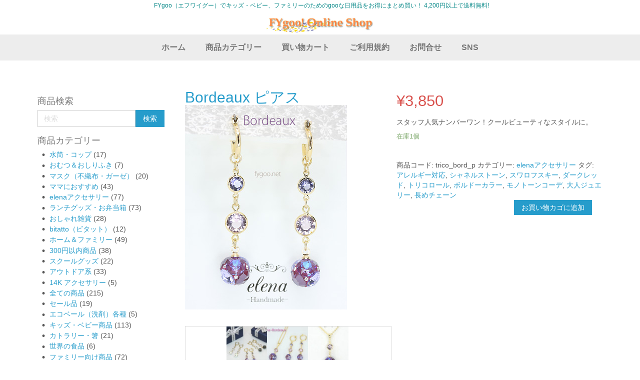

--- FILE ---
content_type: text/html; charset=UTF-8
request_url: https://fygoo.net/product/trico_bord_p/
body_size: 15511
content:
<!DOCTYPE html>
<html dir="ltr" lang="ja">
<head>
    <meta charset="UTF-8" />
    
    <link rel="pingback" href="https://fygoo.net/xmlrpc.php" />
    <script>
    var themeHasJQuery = !!window.jQuery;
</script>
<script src="https://fygoo.net/wp-content/themes/fygoo2022_2c/jquery.js?ver=1.0.648"></script>
<script>
    window._$ = jQuery.noConflict(themeHasJQuery);
</script>
    <meta name="viewport" content="width=device-width, initial-scale=1.0">
<!--[if lte IE 9]>
<link rel="stylesheet" type="text/css" href="https://fygoo.net/wp-content/themes/fygoo2022_2c/layout.ie.css" />
<script src="https://fygoo.net/wp-content/themes/fygoo2022_2c/layout.ie.js"></script>
<![endif]-->
<script src="https://fygoo.net/wp-content/themes/fygoo2022_2c/layout.core.js"></script>
<script src="https://fygoo.net/wp-content/themes/fygoo2022_2c/CloudZoom.js?ver=1.0.648" type="text/javascript"></script>
    
    <title>Bordeaux ピアス &#8211; FYgooオンラインショップ</title>
<meta name='robots' content='max-image-preview:large' />
<link rel='dns-prefetch' href='//cdn.jsdelivr.net' />
<link rel='dns-prefetch' href='//s.w.org' />
<link rel="alternate" type="application/rss+xml" title="FYgooオンラインショップ &raquo; フィード" href="https://fygoo.net/feed/" />
<link rel="alternate" type="application/rss+xml" title="FYgooオンラインショップ &raquo; コメントフィード" href="https://fygoo.net/comments/feed/" />
<script type="text/javascript">
window._wpemojiSettings = {"baseUrl":"https:\/\/s.w.org\/images\/core\/emoji\/14.0.0\/72x72\/","ext":".png","svgUrl":"https:\/\/s.w.org\/images\/core\/emoji\/14.0.0\/svg\/","svgExt":".svg","source":{"concatemoji":"https:\/\/fygoo.net\/wp-includes\/js\/wp-emoji-release.min.js?ver=6.0.11"}};
/*! This file is auto-generated */
!function(e,a,t){var n,r,o,i=a.createElement("canvas"),p=i.getContext&&i.getContext("2d");function s(e,t){var a=String.fromCharCode,e=(p.clearRect(0,0,i.width,i.height),p.fillText(a.apply(this,e),0,0),i.toDataURL());return p.clearRect(0,0,i.width,i.height),p.fillText(a.apply(this,t),0,0),e===i.toDataURL()}function c(e){var t=a.createElement("script");t.src=e,t.defer=t.type="text/javascript",a.getElementsByTagName("head")[0].appendChild(t)}for(o=Array("flag","emoji"),t.supports={everything:!0,everythingExceptFlag:!0},r=0;r<o.length;r++)t.supports[o[r]]=function(e){if(!p||!p.fillText)return!1;switch(p.textBaseline="top",p.font="600 32px Arial",e){case"flag":return s([127987,65039,8205,9895,65039],[127987,65039,8203,9895,65039])?!1:!s([55356,56826,55356,56819],[55356,56826,8203,55356,56819])&&!s([55356,57332,56128,56423,56128,56418,56128,56421,56128,56430,56128,56423,56128,56447],[55356,57332,8203,56128,56423,8203,56128,56418,8203,56128,56421,8203,56128,56430,8203,56128,56423,8203,56128,56447]);case"emoji":return!s([129777,127995,8205,129778,127999],[129777,127995,8203,129778,127999])}return!1}(o[r]),t.supports.everything=t.supports.everything&&t.supports[o[r]],"flag"!==o[r]&&(t.supports.everythingExceptFlag=t.supports.everythingExceptFlag&&t.supports[o[r]]);t.supports.everythingExceptFlag=t.supports.everythingExceptFlag&&!t.supports.flag,t.DOMReady=!1,t.readyCallback=function(){t.DOMReady=!0},t.supports.everything||(n=function(){t.readyCallback()},a.addEventListener?(a.addEventListener("DOMContentLoaded",n,!1),e.addEventListener("load",n,!1)):(e.attachEvent("onload",n),a.attachEvent("onreadystatechange",function(){"complete"===a.readyState&&t.readyCallback()})),(e=t.source||{}).concatemoji?c(e.concatemoji):e.wpemoji&&e.twemoji&&(c(e.twemoji),c(e.wpemoji)))}(window,document,window._wpemojiSettings);
</script>
<style type="text/css">
img.wp-smiley,
img.emoji {
	display: inline !important;
	border: none !important;
	box-shadow: none !important;
	height: 1em !important;
	width: 1em !important;
	margin: 0 0.07em !important;
	vertical-align: -0.1em !important;
	background: none !important;
	padding: 0 !important;
}
</style>
	<link rel='stylesheet' id='wp-block-library-css'  href='https://fygoo.net/wp-includes/css/dist/block-library/style.min.css?ver=6.0.11' type='text/css' media='all' />
<link rel='stylesheet' id='wc-blocks-vendors-style-css'  href='https://fygoo.net/wp-content/plugins/woocommerce/packages/woocommerce-blocks/build/wc-blocks-vendors-style.css?ver=10.0.4' type='text/css' media='all' />
<link rel='stylesheet' id='wc-blocks-style-css'  href='https://fygoo.net/wp-content/plugins/woocommerce/packages/woocommerce-blocks/build/wc-blocks-style.css?ver=10.0.4' type='text/css' media='all' />
<style id='global-styles-inline-css' type='text/css'>
body{--wp--preset--color--black: #000000;--wp--preset--color--cyan-bluish-gray: #abb8c3;--wp--preset--color--white: #ffffff;--wp--preset--color--pale-pink: #f78da7;--wp--preset--color--vivid-red: #cf2e2e;--wp--preset--color--luminous-vivid-orange: #ff6900;--wp--preset--color--luminous-vivid-amber: #fcb900;--wp--preset--color--light-green-cyan: #7bdcb5;--wp--preset--color--vivid-green-cyan: #00d084;--wp--preset--color--pale-cyan-blue: #8ed1fc;--wp--preset--color--vivid-cyan-blue: #0693e3;--wp--preset--color--vivid-purple: #9b51e0;--wp--preset--gradient--vivid-cyan-blue-to-vivid-purple: linear-gradient(135deg,rgba(6,147,227,1) 0%,rgb(155,81,224) 100%);--wp--preset--gradient--light-green-cyan-to-vivid-green-cyan: linear-gradient(135deg,rgb(122,220,180) 0%,rgb(0,208,130) 100%);--wp--preset--gradient--luminous-vivid-amber-to-luminous-vivid-orange: linear-gradient(135deg,rgba(252,185,0,1) 0%,rgba(255,105,0,1) 100%);--wp--preset--gradient--luminous-vivid-orange-to-vivid-red: linear-gradient(135deg,rgba(255,105,0,1) 0%,rgb(207,46,46) 100%);--wp--preset--gradient--very-light-gray-to-cyan-bluish-gray: linear-gradient(135deg,rgb(238,238,238) 0%,rgb(169,184,195) 100%);--wp--preset--gradient--cool-to-warm-spectrum: linear-gradient(135deg,rgb(74,234,220) 0%,rgb(151,120,209) 20%,rgb(207,42,186) 40%,rgb(238,44,130) 60%,rgb(251,105,98) 80%,rgb(254,248,76) 100%);--wp--preset--gradient--blush-light-purple: linear-gradient(135deg,rgb(255,206,236) 0%,rgb(152,150,240) 100%);--wp--preset--gradient--blush-bordeaux: linear-gradient(135deg,rgb(254,205,165) 0%,rgb(254,45,45) 50%,rgb(107,0,62) 100%);--wp--preset--gradient--luminous-dusk: linear-gradient(135deg,rgb(255,203,112) 0%,rgb(199,81,192) 50%,rgb(65,88,208) 100%);--wp--preset--gradient--pale-ocean: linear-gradient(135deg,rgb(255,245,203) 0%,rgb(182,227,212) 50%,rgb(51,167,181) 100%);--wp--preset--gradient--electric-grass: linear-gradient(135deg,rgb(202,248,128) 0%,rgb(113,206,126) 100%);--wp--preset--gradient--midnight: linear-gradient(135deg,rgb(2,3,129) 0%,rgb(40,116,252) 100%);--wp--preset--duotone--dark-grayscale: url('#wp-duotone-dark-grayscale');--wp--preset--duotone--grayscale: url('#wp-duotone-grayscale');--wp--preset--duotone--purple-yellow: url('#wp-duotone-purple-yellow');--wp--preset--duotone--blue-red: url('#wp-duotone-blue-red');--wp--preset--duotone--midnight: url('#wp-duotone-midnight');--wp--preset--duotone--magenta-yellow: url('#wp-duotone-magenta-yellow');--wp--preset--duotone--purple-green: url('#wp-duotone-purple-green');--wp--preset--duotone--blue-orange: url('#wp-duotone-blue-orange');--wp--preset--font-size--small: 13px;--wp--preset--font-size--medium: 20px;--wp--preset--font-size--large: 36px;--wp--preset--font-size--x-large: 42px;}.has-black-color{color: var(--wp--preset--color--black) !important;}.has-cyan-bluish-gray-color{color: var(--wp--preset--color--cyan-bluish-gray) !important;}.has-white-color{color: var(--wp--preset--color--white) !important;}.has-pale-pink-color{color: var(--wp--preset--color--pale-pink) !important;}.has-vivid-red-color{color: var(--wp--preset--color--vivid-red) !important;}.has-luminous-vivid-orange-color{color: var(--wp--preset--color--luminous-vivid-orange) !important;}.has-luminous-vivid-amber-color{color: var(--wp--preset--color--luminous-vivid-amber) !important;}.has-light-green-cyan-color{color: var(--wp--preset--color--light-green-cyan) !important;}.has-vivid-green-cyan-color{color: var(--wp--preset--color--vivid-green-cyan) !important;}.has-pale-cyan-blue-color{color: var(--wp--preset--color--pale-cyan-blue) !important;}.has-vivid-cyan-blue-color{color: var(--wp--preset--color--vivid-cyan-blue) !important;}.has-vivid-purple-color{color: var(--wp--preset--color--vivid-purple) !important;}.has-black-background-color{background-color: var(--wp--preset--color--black) !important;}.has-cyan-bluish-gray-background-color{background-color: var(--wp--preset--color--cyan-bluish-gray) !important;}.has-white-background-color{background-color: var(--wp--preset--color--white) !important;}.has-pale-pink-background-color{background-color: var(--wp--preset--color--pale-pink) !important;}.has-vivid-red-background-color{background-color: var(--wp--preset--color--vivid-red) !important;}.has-luminous-vivid-orange-background-color{background-color: var(--wp--preset--color--luminous-vivid-orange) !important;}.has-luminous-vivid-amber-background-color{background-color: var(--wp--preset--color--luminous-vivid-amber) !important;}.has-light-green-cyan-background-color{background-color: var(--wp--preset--color--light-green-cyan) !important;}.has-vivid-green-cyan-background-color{background-color: var(--wp--preset--color--vivid-green-cyan) !important;}.has-pale-cyan-blue-background-color{background-color: var(--wp--preset--color--pale-cyan-blue) !important;}.has-vivid-cyan-blue-background-color{background-color: var(--wp--preset--color--vivid-cyan-blue) !important;}.has-vivid-purple-background-color{background-color: var(--wp--preset--color--vivid-purple) !important;}.has-black-border-color{border-color: var(--wp--preset--color--black) !important;}.has-cyan-bluish-gray-border-color{border-color: var(--wp--preset--color--cyan-bluish-gray) !important;}.has-white-border-color{border-color: var(--wp--preset--color--white) !important;}.has-pale-pink-border-color{border-color: var(--wp--preset--color--pale-pink) !important;}.has-vivid-red-border-color{border-color: var(--wp--preset--color--vivid-red) !important;}.has-luminous-vivid-orange-border-color{border-color: var(--wp--preset--color--luminous-vivid-orange) !important;}.has-luminous-vivid-amber-border-color{border-color: var(--wp--preset--color--luminous-vivid-amber) !important;}.has-light-green-cyan-border-color{border-color: var(--wp--preset--color--light-green-cyan) !important;}.has-vivid-green-cyan-border-color{border-color: var(--wp--preset--color--vivid-green-cyan) !important;}.has-pale-cyan-blue-border-color{border-color: var(--wp--preset--color--pale-cyan-blue) !important;}.has-vivid-cyan-blue-border-color{border-color: var(--wp--preset--color--vivid-cyan-blue) !important;}.has-vivid-purple-border-color{border-color: var(--wp--preset--color--vivid-purple) !important;}.has-vivid-cyan-blue-to-vivid-purple-gradient-background{background: var(--wp--preset--gradient--vivid-cyan-blue-to-vivid-purple) !important;}.has-light-green-cyan-to-vivid-green-cyan-gradient-background{background: var(--wp--preset--gradient--light-green-cyan-to-vivid-green-cyan) !important;}.has-luminous-vivid-amber-to-luminous-vivid-orange-gradient-background{background: var(--wp--preset--gradient--luminous-vivid-amber-to-luminous-vivid-orange) !important;}.has-luminous-vivid-orange-to-vivid-red-gradient-background{background: var(--wp--preset--gradient--luminous-vivid-orange-to-vivid-red) !important;}.has-very-light-gray-to-cyan-bluish-gray-gradient-background{background: var(--wp--preset--gradient--very-light-gray-to-cyan-bluish-gray) !important;}.has-cool-to-warm-spectrum-gradient-background{background: var(--wp--preset--gradient--cool-to-warm-spectrum) !important;}.has-blush-light-purple-gradient-background{background: var(--wp--preset--gradient--blush-light-purple) !important;}.has-blush-bordeaux-gradient-background{background: var(--wp--preset--gradient--blush-bordeaux) !important;}.has-luminous-dusk-gradient-background{background: var(--wp--preset--gradient--luminous-dusk) !important;}.has-pale-ocean-gradient-background{background: var(--wp--preset--gradient--pale-ocean) !important;}.has-electric-grass-gradient-background{background: var(--wp--preset--gradient--electric-grass) !important;}.has-midnight-gradient-background{background: var(--wp--preset--gradient--midnight) !important;}.has-small-font-size{font-size: var(--wp--preset--font-size--small) !important;}.has-medium-font-size{font-size: var(--wp--preset--font-size--medium) !important;}.has-large-font-size{font-size: var(--wp--preset--font-size--large) !important;}.has-x-large-font-size{font-size: var(--wp--preset--font-size--x-large) !important;}
</style>
<link rel='stylesheet' id='biz-cal-style-css'  href='https://fygoo.net/wp-content/plugins/biz-calendar/biz-cal.css?ver=2.2.0' type='text/css' media='all' />
<link rel='stylesheet' id='contact-form-7-css'  href='https://fygoo.net/wp-content/plugins/contact-form-7/includes/css/styles.css?ver=5.7.7' type='text/css' media='all' />
<link rel='stylesheet' id='whats-new-style-css'  href='https://fygoo.net/wp-content/plugins/whats-new-genarator/whats-new.css?ver=2.0.2' type='text/css' media='all' />
<link rel='stylesheet' id='woocommerce-layout-css'  href='https://fygoo.net/wp-content/plugins/woocommerce/assets/css/woocommerce-layout.css?ver=7.7.0' type='text/css' media='all' />
<link rel='stylesheet' id='woocommerce-smallscreen-css'  href='https://fygoo.net/wp-content/plugins/woocommerce/assets/css/woocommerce-smallscreen.css?ver=7.7.0' type='text/css' media='only screen and (max-width: 768px)' />
<link rel='stylesheet' id='woocommerce-general-css'  href='https://fygoo.net/wp-content/plugins/woocommerce/assets/css/woocommerce.css?ver=7.7.0' type='text/css' media='all' />
<style id='woocommerce-inline-inline-css' type='text/css'>
.woocommerce form .form-row .required { visibility: visible; }
</style>
<link rel='stylesheet' id='theme-bootstrap-css'  href='//fygoo.net/wp-content/themes/fygoo2022_2c/bootstrap.css?ver=1.0.648' type='text/css' media='all' />
<link rel='stylesheet' id='theme-style-css'  href='//fygoo.net/wp-content/themes/fygoo2022_2c/style.css?ver=1.0.648' type='text/css' media='all' />
<script type='text/javascript' src='https://fygoo.net/wp-includes/js/jquery/jquery.min.js?ver=3.6.0' id='jquery-core-js'></script>
<script type='text/javascript' src='https://fygoo.net/wp-includes/js/jquery/jquery-migrate.min.js?ver=3.3.2' id='jquery-migrate-js'></script>
<script type='text/javascript' id='biz-cal-script-js-extra'>
/* <![CDATA[ */
var bizcalOptions = {"holiday_title":"\u5b9a\u4f11\u65e5","sun":"on","holiday":"on","temp_holidays":"2020-09-21\r\n2020-09-22\r\n2020-11-03\r\n2020-12-28\r\n2020-12-29\r\n2020-12-30\r\n2020-12-31\r\n2021-01-01\r\n2021-01-02\r\n2021-01-03\r\n2021-01-04\r\n2021-01-05\r\n2021-02-11\r\n2021-02-23\r\n2021-08-02\r\n2021-08-14\r\n2021-08-15\r\n2021-08-16\r\n2021-08-17\r\n2021-11-22","temp_weekdays":"","eventday_title":"\u30bb\u30fc\u30eb\u958b\u50ac\u65e5","eventday_url":"","eventdays":"2020-06-03","month_limit":"\u5236\u9650\u306a\u3057","nextmonthlimit":"12","prevmonthlimit":"12","plugindir":"https:\/\/fygoo.net\/wp-content\/plugins\/biz-calendar\/","national_holiday":""};
/* ]]> */
</script>
<script type='text/javascript' src='https://fygoo.net/wp-content/plugins/biz-calendar/calendar.js?ver=2.2.0' id='biz-cal-script-js'></script>
<script type='text/javascript' src='//fygoo.net/wp-content/themes/fygoo2022_2c/bootstrap.min.js?ver=1.0.648' id='theme-bootstrap-js'></script>
<script type='text/javascript' src='//fygoo.net/wp-content/themes/fygoo2022_2c/script.js?ver=1.0.648' id='theme-script-js'></script>
<link rel="https://api.w.org/" href="https://fygoo.net/wp-json/" /><link rel="alternate" type="application/json" href="https://fygoo.net/wp-json/wp/v2/product/3476" /><link rel="EditURI" type="application/rsd+xml" title="RSD" href="https://fygoo.net/xmlrpc.php?rsd" />
<link rel="wlwmanifest" type="application/wlwmanifest+xml" href="https://fygoo.net/wp-includes/wlwmanifest.xml" /> 
<link rel="canonical" href="https://fygoo.net/product/trico_bord_p/" />
<link rel='shortlink' href='https://fygoo.net/?p=3476' />
<link rel="alternate" type="application/json+oembed" href="https://fygoo.net/wp-json/oembed/1.0/embed?url=https%3A%2F%2Ffygoo.net%2Fproduct%2Ftrico_bord_p%2F" />
<link rel="alternate" type="text/xml+oembed" href="https://fygoo.net/wp-json/oembed/1.0/embed?url=https%3A%2F%2Ffygoo.net%2Fproduct%2Ftrico_bord_p%2F&#038;format=xml" />
    
    <script type="text/javascript">
        var ajaxurl = 'https://fygoo.net/wp-admin/admin-ajax.php';
    </script>
		<script>
			document.documentElement.className = document.documentElement.className.replace( 'no-js', 'js' );
		</script>
				<style>
			.no-js img.lazyload { display: none; }
			figure.wp-block-image img.lazyloading { min-width: 150px; }
							.lazyload, .lazyloading { opacity: 0; }
				.lazyloaded {
					opacity: 1;
					transition: opacity 400ms;
					transition-delay: 0ms;
				}
					</style>
		    <script>
        jQuery(function ($) {
            $('.woocommerce_info, .woocommerce-info').each(function() {
                $(this).removeClass('woocommerce_info').removeClass('woocommerce-info').addClass(' bd-informationmessage-1 alert alert-info').append('<button type=\"button\" class=\"close\" data-dismiss=\"alert\">&times;</button>'); // 
            });
        });
    </script>
    <script>
        jQuery(function ($) {
            $('.woocommerce_message, .woocommerce-message').each(function() {
                $(this).removeClass('woocommerce_message').removeClass('woocommerce-message').addClass(' bd-successmessage-1 alert alert-success').append('<button type=\"button\" class=\"close\" data-dismiss=\"alert\">&times;</button>'); // 
            });
        });
    </script>
    <script>
        jQuery(function ($) {
            $('.woocommerce_error, .woocommerce-error').each(function() {
                $(this).removeClass('woocommerce_error').removeClass('woocommerce-error').addClass(' bd-errormessage-1 alert alert-danger').append('<button type=\"button\" class=\"close\" data-dismiss=\"alert\">&times;</button>'); // 
            });
        });
    </script>
<script>window.wpJQuery = window.jQuery;</script>	<noscript><style>.woocommerce-product-gallery{ opacity: 1 !important; }</style></noscript>
	
<!-- Meta Pixel Code -->
<script type='text/javascript'>
!function(f,b,e,v,n,t,s){if(f.fbq)return;n=f.fbq=function(){n.callMethod?
n.callMethod.apply(n,arguments):n.queue.push(arguments)};if(!f._fbq)f._fbq=n;
n.push=n;n.loaded=!0;n.version='2.0';n.queue=[];t=b.createElement(e);t.async=!0;
t.src=v;s=b.getElementsByTagName(e)[0];s.parentNode.insertBefore(t,s)}(window,
document,'script','https://connect.facebook.net/en_US/fbevents.js?v=next');
</script>
<!-- End Meta Pixel Code -->

      <script type='text/javascript'>
        var url = window.location.origin + '?ob=open-bridge';
        fbq('set', 'openbridge', '168519798107132', url);
      </script>
    <script type='text/javascript'>fbq('init', '168519798107132', {}, {
    "agent": "wordpress-6.0.11-3.0.14"
})</script><script type='text/javascript'>
    fbq('track', 'PageView', []);
  </script>
<!-- Meta Pixel Code -->
<noscript>
<img height="1" width="1" style="display:none" alt="fbpx"
src="https://www.facebook.com/tr?id=168519798107132&ev=PageView&noscript=1" />
</noscript>
<!-- End Meta Pixel Code -->
		<style type="text/css" id="wp-custom-css">
			/* wordpress削除 */
.bd-pagefooter-3 {display: none;}

/* ヘッダー固定 */
#section3 {
 z-index: 10000;
position: fixed;
width: 100%;
background: #fff; 
padding-top: -50px ; 
   }
.bd-content-13{ padding-top:150px ;}

/* スマホでタップした時だけ電話発信を有効 */
@media (min-width: 751px) {
a[href*="tel:"] {
pointer-events: none;
cursor: default;
text-decoration: none;
}
}

/* 商品セールの古い価格斜線 */

.bd-pricetext-9 .bd-label-9, .bd-pricetext-9 .bd-container-84 {
    display:inline;
	padding:  20px;  /* 余白指定 */
    height: 100px;  
}
.bd-pricetext-1 .bd-label-1, .bd-pricetext-1 .bd-container-80 {
    display:inline;
	}

.bd-pricetext-14 .bd-label-16, .bd-pricetext-14 .bd-container-35 {
    display:inline;
}
/* 商品セールの古い価格色 */
del {
    text-decoration: line-through;
       color: #999;
	
}

/* 商品セール価格スマホセンタリング */
@media only screen and (max-width: 480px) {
   .bd-pricetext-9 .bd-label-9, .bd-pricetext-9 .bd-container-84  {
	display:inline;
	position: relative;
    top: -50%;
    left: -50%;
   
  }
}

/* カート内数量枠幅 */
.woocommerce .quantity .qty {
  width: 4.5em;
  text-align: center;
}


		</style>
		    
</head>
<body class="product-template-default single single-product postid-3476  hfeed bootstrap bd-body-4 bd-pagebackground bd-margins theme-fygoo2022_2c woocommerce woocommerce-page woocommerce-no-js">
<header class=" bd-headerarea-1 bd-margins">
        <section class=" bd-section-1 bd-page-width bd-tagstyles " id="section3" data-section-title="Simple Header">
    <div class="bd-container-inner bd-margins clearfix">
        <p class=" bd-textblock-2 bd-content-element">
    &nbsp; FYgoo（エフワイグー）でキッズ・ベビー、ファミリーのためのgooな日用品をお得にまとめ買い！ 4,200円以上で送料無料!</p>
	
		
<a class=" bd-logo-3" href="">
<img   alt="FYgooオンラインショップ" data-src="https://fygoo.net/wp-content/themes/fygoo2022_2c/images/f80a25e58aa5f17b756d7cdd6a3b3680_fy_title01.jpg" class=" bd-imagestyles-23 lazyload" src="[data-uri]"><noscript><img class=" bd-imagestyles-23" src="https://fygoo.net/wp-content/themes/fygoo2022_2c/images/f80a25e58aa5f17b756d7cdd6a3b3680_fy_title01.jpg" alt="FYgooオンラインショップ"></noscript>
</a>
	
		    
    <nav class=" bd-hmenu-3 bd-page-width "  data-responsive-menu="true" data-responsive-levels="expand on click" data-responsive-type="" data-offcanvas-delay="0ms" data-offcanvas-duration="700ms" data-offcanvas-timing-function="ease">
        
            <div class=" bd-menuoverlay-1 bd-menu-overlay"></div>
            <div class=" bd-responsivemenu-2 collapse-button">
    <div class="bd-container-inner">
        <div class="bd-menuitem-10 ">
            <a  data-toggle="collapse"
                data-target=".bd-hmenu-3 .collapse-button + .navbar-collapse"
                href="#" onclick="return false;">
                    <span>MENU</span>
            </a>
        </div>
    </div>
</div>
            <div class="navbar-collapse collapse ">
        
        <div class=" bd-horizontalmenu-2 clearfix">
            <div class="bd-container-inner">
            
            
<ul class=" bd-menu-3 nav nav-pills nav-center">
    <li class=" bd-menuitem-3 bd-toplevel-item ">
    <a class=" "  href="https://fygoo.net/">
        <span>
            ホーム        </span>
    </a>    </li>
    
<li class=" bd-menuitem-3 bd-toplevel-item  bd-submenu-icon-only">
    <a class=" "  href="https://fygoo.net/shop/">
        <span>
            商品カテゴリー        </span>
    </a>    
    <div class="bd-menu-4-popup ">
            <ul class="bd-menu-4 bd-no-margins  ">
        
            <li class=" bd-menuitem-5  bd-sub-item">
    
            <a class=" "  href="https://fygoo.net/?product_cat=all-aitems">
                <span>
                    全ての商品                </span>
            </a>
            </li>
    
    
    
            <li class=" bd-menuitem-5  bd-sub-item">
    
            <a class=" "  href="https://fygoo.net/?product_cat=marche">
                <span>
                    世界の食品                </span>
            </a>
            </li>
    
    
    
            <li class=" bd-menuitem-5  bd-submenu-icon-only bd-sub-item">
    
            <a class=" "  href="https://fygoo.net/?product_cat=kidsbaby">
                <span>
                    キッズ・ベビー商品                </span>
            </a>
    
    <div class="bd-menu-4-popup ">
            <ul class="bd-menu-4 bd-no-margins  ">
        
            <li class=" bd-menuitem-5  bd-sub-item">
    
            <a class=" "  href="https://fygoo.net/?product_cat=deapers">
                <span>
                    おむつ＆おしりふき                </span>
            </a>
            </li>
    
    
    
            <li class=" bd-menuitem-5  bd-sub-item">
    
            <a class=" "  href="https://fygoo.net/?product_cat=bitatto">
                <span>
                    bitatto（ビタット）                </span>
            </a>
            </li>
    
    
    
            <li class=" bd-menuitem-5  bd-sub-item">
    
            <a class=" "  href="https://fygoo.net/?product_cat=kids_acce">
                <span>
                    キッズ向けアクセサリー                </span>
            </a>
            </li>
    
    
    
            <li class=" bd-menuitem-5  bd-sub-item">
    
            <a class=" "  href="https://fygoo.net/?product_cat=school">
                <span>
                    スクールグッズ                </span>
            </a>
            </li>
    
    
            </ul>
        </div>
    
            </li>
    
    
    
            <li class=" bd-menuitem-5  bd-submenu-icon-only bd-sub-item">
    
            <a class=" "  href="https://fygoo.net/?product_cat=lunch">
                <span>
                    ランチグッズ・お弁当箱                </span>
            </a>
    
    <div class="bd-menu-4-popup ">
            <ul class="bd-menu-4 bd-no-margins  ">
        
            <li class=" bd-menuitem-5  bd-sub-item">
    
            <a class=" "  href="https://fygoo.net/?product_cat=lunch_box">
                <span>
                    お弁当箱                </span>
            </a>
            </li>
    
    
    
            <li class=" bd-menuitem-5  bd-sub-item">
    
            <a class=" "  href="https://fygoo.net/?product_cat=chops">
                <span>
                    カトラリー・箸                </span>
            </a>
            </li>
    
    
    
            <li class=" bd-menuitem-5  bd-sub-item">
    
            <a class=" "  href="https://fygoo.net/?product_cat=bottle_cups">
                <span>
                    水筒・コップ                </span>
            </a>
            </li>
    
    
            </ul>
        </div>
    
            </li>
    
    
    
            <li class=" bd-menuitem-5  bd-sub-item">
    
            <a class=" "  href="https://fygoo.net/?product_cat=HokeyPokey_jw">
                <span>
                    Hokey Pokey                </span>
            </a>
            </li>
    
    
    
            <li class=" bd-menuitem-5  bd-sub-item">
    
            <a class=" "  href="https://fygoo.net/?product_cat=elena_jw">
                <span>
                    elenaアクセサリー                </span>
            </a>
            </li>
    
    
    
            <li class=" bd-menuitem-5  bd-sub-item">
    
            <a class=" "  href="https://fygoo.net/?product_cat=14k_elena">
                <span>
                    14Kアクセサリー（elena）                </span>
            </a>
            </li>
    
    
    
            <li class=" bd-menuitem-5  bd-sub-item">
    
            <a class=" "  href="https://fygoo.net/?product_cat=verious">
                <span>
                    おしゃれ雑貨                </span>
            </a>
            </li>
    
    
    
            <li class=" bd-menuitem-5  bd-sub-item">
    
            <a class=" "  href="https://fygoo.net/?product_cat=mom">
                <span>
                    ママにおすすめ                </span>
            </a>
            </li>
    
    
    
            <li class=" bd-menuitem-5  bd-sub-item">
    
            <a class=" "  href="https://fygoo.net/?product_cat=kitchen">
                <span>
                    キッチン＆食器類                </span>
            </a>
            </li>
    
    
    
            <li class=" bd-menuitem-5  bd-sub-item">
    
            <a class=" "  href="https://fygoo.net/?product_cat=ecover21">
                <span>
                    エコベール・洗剤各種                </span>
            </a>
            </li>
    
    
    
            <li class=" bd-menuitem-5  bd-submenu-icon-only bd-sub-item">
    
            <a class=" "  href="https://fygoo.net/?product_cat=homefamily">
                <span>
                    ホーム＆ファミリー用品                </span>
            </a>
    
    <div class="bd-menu-4-popup ">
            <ul class="bd-menu-4 bd-no-margins  ">
        
            <li class=" bd-menuitem-5  bd-sub-item">
    
            <a class=" "  href="https://fygoo.net/?product_cat=family">
                <span>
                    ファミリー向け                </span>
            </a>
            </li>
    
    
            </ul>
        </div>
    
            </li>
    
    
    
            <li class=" bd-menuitem-5  bd-sub-item">
    
            <a class=" "  href="https://fygoo.net/?product_cat=outdoor">
                <span>
                    アウトドア系                </span>
            </a>
            </li>
    
    
    
            <li class=" bd-menuitem-5  bd-sub-item">
    
            <a class=" "  href="https://fygoo.net/?product_cat=sanitation">
                <span>
                    衛生・日用品                </span>
            </a>
            </li>
    
    
    
            <li class=" bd-menuitem-5  bd-sub-item">
    
            <a class=" "  href="https://fygoo.net/?product_cat=mask">
                <span>
                    マスク（不織布・ガーゼ）                </span>
            </a>
            </li>
    
    
    
            <li class=" bd-menuitem-5  bd-sub-item">
    
            <a class=" "  href="https://fygoo.net/?product_cat=300en">
                <span>
                    300円以内商品                </span>
            </a>
            </li>
    
    
    
            <li class=" bd-menuitem-5  bd-sub-item">
    
            <a class=" "  href="https://fygoo.net/?product_cat=kimetsu">
                <span>
                    期間限定「鬼滅の刃」                </span>
            </a>
            </li>
    
    
    
            <li class=" bd-menuitem-5  bd-sub-item">
    
            <a class=" "  href="https://fygoo.net/?product_cat=sales">
                <span>
                    セール品                </span>
            </a>
            </li>
    
    
    
            <li class=" bd-menuitem-5  bd-sub-item">
    
            <a class=" "  href="https://fygoo.net/?product_cat=outlet">
                <span>
                    アウトレットセール                </span>
            </a>
            </li>
    
    
            </ul>
        </div>
    
    </li>
    
<li class=" bd-menuitem-3 bd-toplevel-item ">
    <a class=" "  href="https://fygoo.net/cart/">
        <span>
            買い物カート        </span>
    </a>    </li>
    
<li class=" bd-menuitem-3 bd-toplevel-item ">
    <a class=" "  href="https://fygoo.net/privacy/">
        <span>
            ご利用規約        </span>
    </a>    </li>
    
<li class=" bd-menuitem-3 bd-toplevel-item ">
    <a class=" "  href="https://fygoo.net/contact/">
        <span>
            お問合せ        </span>
    </a>    </li>
    
<li class=" bd-menuitem-3 bd-toplevel-item ">
    <a class=" "  href="https://fygoo.net/sns/">
        <span>
            SNS        </span>
    </a>    </li>
    
</ul>            
            </div>
        </div>
        

        <div class="bd-menu-close-icon">
    <a href="#" class="bd-icon  bd-icon-8"></a>
</div>

        
            </div>
    </nav>
    
    </div>
</section>
</header>
	
		<div class="bd-contentlayout-4 bd-sheetstyles   bd-no-margins bd-margins" >
    <div class="bd-container-inner">

        <div class="bd-flex-vertical bd-stretch-inner bd-contentlayout-offset">
            
 
                                        <div class="bd-flex-horizontal bd-flex-wide bd-no-margins">
                
 
                                    <aside class="bd-sidebararea-5-column  bd-flex-vertical bd-flex-fixed">
                    <div class="bd-sidebararea-5 bd-flex-wide  bd-contentlayout-offset">
                        
                        <div  class=" bd-primarywidgetarea-2 clearfix" data-position="primary"><div class=" bd-block bd-own-margins widget woocommerce widget_product_search" id="woocommerce_product_search-2" data-block-id="woocommerce_product_search-2">
        
    <div class=" bd-blockheader bd-tagstyles bd-custom-blockquotes bd-custom-button bd-custom-image bd-custom-table">
        <h4>商品検索</h4>
    </div>
    
    <div class=" bd-blockcontent bd-tagstyles bd-custom-blockquotes bd-custom-button bd-custom-image bd-custom-table ">

<form id="search-2" class=" bd-searchwidget-2 form-inline" method="get" name="searchform" action="https://fygoo.net/">
    <div class="bd-container-inner">
        <div class="bd-search-wrapper">
            
            
            <div class="bd-input-wrapper">
                <input name="s" type="text" class=" bd-bootstrapinput-2 form-control" value="" placeholder="検索">
            </div>
            
            <div class="bd-button-wrapper">
                <input type="submit" class=" bd-button" value="検索">
            </div>
        </div>
    </div>
    <input type="hidden" name="post_type" value="product" />
</form></div>
</div>
    <div class=" bd-block bd-own-margins widget woocommerce widget_product_categories" id="woocommerce_product_categories-2" data-block-id="woocommerce_product_categories-2">
        
    <div class=" bd-blockheader bd-tagstyles bd-custom-blockquotes bd-custom-button bd-custom-image bd-custom-table">
        <h4>商品カテゴリー</h4>
    </div>
    
    <div class=" bd-blockcontent bd-tagstyles bd-custom-blockquotes bd-custom-button bd-custom-image bd-custom-table ">
<ul><li class="cat-item cat-item-203"><a href="https://fygoo.net/product-category/bottle_cups/">水筒・コップ</a> <span class="count">(17)</span></li>
<li class="cat-item cat-item-56"><a href="https://fygoo.net/product-category/kidsbaby/deapers/">おむつ＆おしりふき</a> <span class="count">(7)</span></li>
<li class="cat-item cat-item-211"><a href="https://fygoo.net/product-category/mask/">マスク（不織布・ガーゼ）</a> <span class="count">(20)</span></li>
<li class="cat-item cat-item-99"><a href="https://fygoo.net/product-category/family/mom/">ママにおすすめ</a> <span class="count">(43)</span></li>
<li class="cat-item cat-item-338 current-cat"><a href="https://fygoo.net/product-category/elena_jw/">elenaアクセサリー</a> <span class="count">(77)</span></li>
<li class="cat-item cat-item-100"><a href="https://fygoo.net/product-category/kidsbaby/lunch/">ランチグッズ・お弁当箱</a> <span class="count">(73)</span></li>
<li class="cat-item cat-item-348"><a href="https://fygoo.net/product-category/verious/">おしゃれ雑貨</a> <span class="count">(28)</span></li>
<li class="cat-item cat-item-102"><a href="https://fygoo.net/product-category/bitatto/">bitatto（ビタット）</a> <span class="count">(12)</span></li>
<li class="cat-item cat-item-356"><a href="https://fygoo.net/product-category/homefamily/">ホーム＆ファミリー</a> <span class="count">(49)</span></li>
<li class="cat-item cat-item-118"><a href="https://fygoo.net/product-category/300en/">300円以内商品</a> <span class="count">(38)</span></li>
<li class="cat-item cat-item-423"><a href="https://fygoo.net/product-category/school/">スクールグッズ</a> <span class="count">(22)</span></li>
<li class="cat-item cat-item-119"><a href="https://fygoo.net/product-category/outdoor/">アウトドア系</a> <span class="count">(33)</span></li>
<li class="cat-item cat-item-1004"><a href="https://fygoo.net/product-category/elena_jw/14k_elena/">14K アクセサリー</a> <span class="count">(5)</span></li>
<li class="cat-item cat-item-21"><a href="https://fygoo.net/product-category/all-aitems/">全ての商品</a> <span class="count">(215)</span></li>
<li class="cat-item cat-item-120"><a href="https://fygoo.net/product-category/sales/">セール品</a> <span class="count">(19)</span></li>
<li class="cat-item cat-item-1015"><a href="https://fygoo.net/product-category/ecover21/">エコベール（洗剤）各種</a> <span class="count">(5)</span></li>
<li class="cat-item cat-item-22"><a href="https://fygoo.net/product-category/kidsbaby/">キッズ・ベビー商品</a> <span class="count">(113)</span></li>
<li class="cat-item cat-item-134"><a href="https://fygoo.net/product-category/kidsbaby/chops/">カトラリー・箸</a> <span class="count">(21)</span></li>
<li class="cat-item cat-item-1108"><a href="https://fygoo.net/product-category/marche/">世界の食品</a> <span class="count">(6)</span></li>
<li class="cat-item cat-item-23"><a href="https://fygoo.net/product-category/family/">ファミリー向け商品</a> <span class="count">(72)</span></li>
<li class="cat-item cat-item-175"><a href="https://fygoo.net/product-category/kimetsu/">期間限定「鬼滅の刃」</a> <span class="count">(30)</span></li>
<li class="cat-item cat-item-1418"><a href="https://fygoo.net/product-category/%e3%82%a2%e3%82%a6%e3%83%88%e3%83%89%e3%82%a2%e3%83%bb%e9%98%b2%e7%81%bd/">アウトドア・防災</a> <span class="count">(4)</span></li>
<li class="cat-item cat-item-24"><a href="https://fygoo.net/product-category/sanitation/">衛生・日用品</a> <span class="count">(82)</span></li>
<li class="cat-item cat-item-202"><a href="https://fygoo.net/product-category/lunch_box/">お弁当箱</a> <span class="count">(16)</span></li>
<li class="cat-item cat-item-1454"><a href="https://fygoo.net/product-category/hokeypokey_jw/">HokeyPokeyアクセサリー</a> <span class="count">(1)</span></li>
<li class="cat-item cat-item-55"><a href="https://fygoo.net/product-category/kitchen/">キッチン＆食器類</a> <span class="count">(43)</span></li>
</ul></div>
</div></div>                        
                    </div>
                </aside>
                                    <div class="bd-flex-vertical bd-flex-wide bd-no-margins">
                    

                    <div class=" bd-layoutitemsbox-18 bd-flex-wide bd-no-margins">
    <div class=" bd-content-5">
    
    <div class="woocommerce-notices-wrapper"></div>        <div  id="product-3476" class=" bd-productoverview post-3476 product type-product status-publish has-post-thumbnail product_cat-elena_jw product_tag-1279 product_tag-1089 product_tag-331 product_tag-1318 product_tag-1046 product_tag-1317 product_tag-1093 product_tag-996 product_tag-1210 product_shipping_class-small first instock taxable shipping-taxable purchasable product-type-simple">

            
            <div class=" bd-layoutcontainer-29 bd-columns bd-no-margins">
    <div class="bd-container-inner">
        <div class="container-fluid">
            <div class="row ">
                <div class=" bd-columnwrapper-66 
 col-md-6
 col-sm-12
 col-xs-12">
    <div class="bd-layoutcolumn-66 bd-column" ><div class="bd-vertical-align-wrapper"><h2 class=" bd-productoverviewtitle-1 bd-no-margins">Bordeaux ピアス</h2>
	
			<div class=" bd-productimage-6  images woocommerce-product-gallery__wrapper">
		<div data-thumb="https://fygoo.net/wp-content/uploads/2022/11/trico_bord_p-100x100.jpg" class="woocommerce-product-gallery__image zoom-container"><a href="https://fygoo.net/wp-content/uploads/2022/11/trico_bord_p.jpg"><img width="324" height="409" src="https://fygoo.net/wp-content/uploads/2022/11/trico_bord_p.jpg" class=" bd-imagestyles wp-post-image" alt="パープル イヤリング ロング スワロフスキー クリスタル 長め fygoo.net" title="シャネルストーンとクリスタルのロングイヤリング" data-src="https://fygoo.net/wp-content/uploads/2022/11/trico_bord_p.jpg" data-large_image="https://fygoo.net/wp-content/uploads/2022/11/trico_bord_p.jpg" data-large_image_width="324" data-large_image_height="409" srcset="https://fygoo.net/wp-content/uploads/2022/11/trico_bord_p.jpg 324w, https://fygoo.net/wp-content/uploads/2022/11/trico_bord_p-238x300.jpg 238w" sizes="(max-width: 324px) 100vw, 324px" /></a></div>	</div>

	
		<div class=" bd-imagethumbnails-1 carousel slide adjust-slides   flex-control-nav">
    
    <div class="carousel-inner" style="width: 60%;margin: 0 auto;">
        <ol class="item active">
            <li style="width:33%" class="zoom">
                <a class=" bd-productimage-7"
                   href="https://fygoo.net/wp-content/uploads/2022/11/trico_bord_3set.jpg"
                   title="trico_bord_3set"
                   data-rel="prettyPhoto[product-gallery]"
                   rel="smallImage:'https://fygoo.net/wp-content/uploads/2022/11/trico_bord_3set.jpg'"
                   style="width:100%"
                >
                    <img  data-src="https://fygoo.net/wp-content/uploads/2022/11/trico_bord_3set-100x100.jpg" class=" bd-imagestyles lazyload" src="[data-uri]" /><noscript><img class=" bd-imagestyles" src="https://fygoo.net/wp-content/uploads/2022/11/trico_bord_3set-100x100.jpg" /></noscript>
                </a>
            </li>

            
            <li style="width:33%" class="zoom">
                <a class=" bd-productimage-7"
                   href="https://fygoo.net/wp-content/uploads/2022/11/trico_bord_set.jpg"
                   title="trico_bord_set"
                   data-rel="prettyPhoto[product-gallery]"
                   rel="smallImage:'https://fygoo.net/wp-content/uploads/2022/11/trico_bord_set.jpg'"
                   style="width:100%"
                >
                    <img  data-src="https://fygoo.net/wp-content/uploads/2022/11/trico_bord_set-100x100.jpg" class=" bd-imagestyles lazyload" src="[data-uri]" /><noscript><img class=" bd-imagestyles" src="https://fygoo.net/wp-content/uploads/2022/11/trico_bord_set-100x100.jpg" /></noscript>
                </a>
            </li>

            
            <li style="width:33%" class="zoom">
                <a class=" bd-productimage-7"
                   href="https://fygoo.net/wp-content/uploads/2022/11/trico_bord_n.jpg"
                   title="trico_bord_n"
                   data-rel="prettyPhoto[product-gallery]"
                   rel="smallImage:'https://fygoo.net/wp-content/uploads/2022/11/trico_bord_n.jpg'"
                   style="width:100%"
                >
                    <img  data-src="https://fygoo.net/wp-content/uploads/2022/11/trico_bord_n-100x100.jpg" class=" bd-imagestyles lazyload" src="[data-uri]" /><noscript><img class=" bd-imagestyles" src="https://fygoo.net/wp-content/uploads/2022/11/trico_bord_n-100x100.jpg" /></noscript>
                </a>
            </li>

            </ol>    </div>
    </div>
</div></div>
</div>
	
		<div class=" bd-columnwrapper-67 
 col-md-6
 col-sm-12
 col-xs-12">
    <div class="bd-layoutcolumn-67 bd-column" ><div class="bd-vertical-align-wrapper"><div class=" bd-productprice-5">
        <span class="price"><span class=" bd-pricetext-14"><span  class="woocommerce-Price-amount  bd-container-35 bd-tagstyles bd-custom-blockquotes bd-custom-button bd-custom-image bd-custom-table"><bdi><span class="woocommerce-Price-currencySymbol">&yen;</span>3,850</bdi></span></span>        </span>
</div>
	
			
		<div class=" bd-productdesc-13">
    <p>スタッフ人気ナンバーワン！クールビューティなスタイルに。</p>
</div>
	
		<div class=" bd-productvariations-1">
    <p class="stock in-stock">在庫1個</p>

	
	<form class="cart" action="https://fygoo.net/product/trico_bord_p/" method="post" enctype='multipart/form-data'>
		
		<div class="quantity">
		<label class="screen-reader-text" for="quantity_696f013917c7a">Bordeaux ピアス個</label>
	<input
		type="hidden"
				id="quantity_696f013917c7a"
		class=" bd-bootstrapinput form-control qty" maxlength="12"
		name="quantity"
		value="1"
		title="数"
		size="4"
		min="1"
		max="1"
					step="1"
			placeholder=""
			inputmode="numeric"
			autocomplete="off"
			/>
	</div>

		<input type="hidden" name="add-to-cart" value="3476" />

			</form>

	
    <script>
        jQuery('.bd-productvariations-1 table.variations label').css('display', 'inline');
        jQuery('.bd-productvariations-1 table.variations a.reset_variations').each(function() {
            var reset_link = jQuery('<div>').append(jQuery(this).clone()).remove().html();
            this.remove();
            jQuery('.bd-productvariations-1 table.variations tbody').append('<tr><td></td><td>' + reset_link + '</td></tr>')
        });
    </script>
    <div class="product_meta">

	
	
		<span class="sku_wrapper">商品コード: <span class="sku">trico_bord_p</span></span>

	
	<span class="posted_in">カテゴリー: <a href="https://fygoo.net/product-category/elena_jw/" rel="tag">elenaアクセサリー</a></span>
	<span class="tagged_as">タグ: <a href="https://fygoo.net/product-tag/%e3%82%a2%e3%83%ac%e3%83%ab%e3%82%ae%e3%83%bc%e5%af%be%e5%bf%9c/" rel="tag">アレルギー対応</a>, <a href="https://fygoo.net/product-tag/%e3%82%b7%e3%83%a3%e3%83%8d%e3%83%ab%e3%82%b9%e3%83%88%e3%83%bc%e3%83%b3/" rel="tag">シャネルストーン</a>, <a href="https://fygoo.net/product-tag/%e3%82%b9%e3%83%af%e3%83%ad%e3%83%95%e3%82%b9%e3%82%ad%e3%83%bc/" rel="tag">スワロフスキー</a>, <a href="https://fygoo.net/product-tag/%e3%83%80%e3%83%bc%e3%82%af%e3%83%ac%e3%83%83%e3%83%89/" rel="tag">ダークレッド</a>, <a href="https://fygoo.net/product-tag/%e3%83%88%e3%83%aa%e3%82%b3%e3%83%ad%e3%83%bc%e3%83%ab/" rel="tag">トリコロール</a>, <a href="https://fygoo.net/product-tag/%e3%83%9c%e3%83%ab%e3%83%89%e3%83%bc%e3%82%ab%e3%83%a9%e3%83%bc/" rel="tag">ボルドーカラー</a>, <a href="https://fygoo.net/product-tag/%e3%83%a2%e3%83%8e%e3%83%88%e3%83%bc%e3%83%b3%e3%82%b3%e3%83%bc%e3%83%87/" rel="tag">モノトーンコーデ</a>, <a href="https://fygoo.net/product-tag/%e5%a4%a7%e4%ba%ba%e3%82%b8%e3%83%a5%e3%82%a8%e3%83%aa%e3%83%bc/" rel="tag">大人ジュエリー</a>, <a href="https://fygoo.net/product-tag/%e9%95%b7%e3%82%81%e3%83%81%e3%82%a7%e3%83%bc%e3%83%b3/" rel="tag">長めチェーン</a></span>
	
</div>
</div>
	
		        <button onclick="jQuery('.bd-productoverview [class*=bd-productvariations] form.cart').submit()"   class=" bd-productbuy-4 bd-button-9 single_add_to_cart_button">
            お買い物カゴに追加        </button>
        </div></div>
</div>
            </div>
        </div>
    </div>
</div>
	
		
        <div class=" bd-tabinformationcontrol-2 tabbable" data-responsive="true">
            <div class="bd-container-inner">
            <div><ul class=" bd-menu-12 clearfix nav nav-tabs navbar-left">
                <li class="active description_tab  bd-menuitem-12">
                <a data-toggle="tab" href="#tab-description2">
                    <span>
                        説明                    </span>
                </a>
            </li>
                    <li class="additional_information_tab  bd-menuitem-12">
                <a data-toggle="tab" href="#tab-additional_information2">
                    <span>
                        追加情報                    </span>
                </a>
            </li>
        </ul></div>
            <div class=" bd-container-37 bd-tagstyles tab-content">
                <div class="tab-description tab-pane entry-content active" id="tab-description2">
                
	<h2>説明</h2>

<h3>Bordeaux ピアス ロングデザイン</h3>
<p>パープルは、『強く、鮮やか、ドラマチック』というイメージの通り、未来への希望を込めたとてもエネルギーに満ち溢れたカラーです。きらきらと繊細に輝く根強い人気のコロコロシリーズから色味や輝きの異なる3種類のパープルが登場。上品で強さを兼ね備えた大人の女性をイメージしました。</p>
<p>【商品説明】<br />
■素材　クリスタル 真鍮<br />
■サイズ　全長 約5ｃｍ　球体 約1ｃｍ<br />
■重量　片耳約3ｇ</p>
<p>※ピアス・イヤリング金具はフープタイプ。<br />
※ピアス金具はチタン製です。</p>
<p>【アクセサリーの発送・梱包について】<br />
アクセサリーは、通常無料のクリアBOXにラッピングしております。（写真掲載あり）<br />
有料のギフトBOX（紙の手提げ袋付）もございますので、ギフト包装をご希望の際はこちらを一緒にカートへお入れ下さい。<br />
当店でアクセサリー商品のみをお求めの場合、クロネコヤマトの宅急便コンパクトで発送します。複数お求めや高さのあるギフトBOXの場合は宅急便にて発送します。</p>
<p>【送料について】<br />
通常500円（税込）※合計金額が4,200円以上の場合送料無料<br />
北海道・沖縄は1000円（税込）</p>
<p>【お取り扱いについて】<br />
・小さい傷や若干のゆがみ、サイズの個体差がある場合があります。<br />
・使用を重ねることにより破損する場合があります。優しくお取り扱い下さい。<br />
・金属部分は真鍮、チタンを使用しており、比較的金属アレルギーが起きにくいとされておりますが、稀にアレルギーを起こす場合がございます。ご使用の際はご注意ください。<br />
・実際の作品の色となるべく近い画像を掲載しておりますが、光の具合やお使いのモニター状況などにより、色味に差がある場合がございます。イメージ違いでの返品返金はお受けできかねますのであらかじめご了承下さい。</p>
<p>【修理交換について】 お届けから1か月以内の破損は無償にて修理または交換させていただきます。なお、該当箇所状態がわかる写真を添付の上、お手数ですが弊社カスタマーセンターまでご連絡をお願いします。 また、お届けから1か月以上経過した製品の修理等につきましては有償となりますのでご了承ください。その際の送料はお客様負担となりますのでご了承ください。</p>
<p><img   alt="ラッピング 無料 クリアBOX fygoo.net" width="300" height="200" data-srcset="https://fygoo.net/wp-content/uploads/2024/01/yurayura-g_5-300x200.jpg 300w, https://fygoo.net/wp-content/uploads/2024/01/yurayura-g_5.jpg 501w"  data-src="https://fygoo.net/wp-content/uploads/2024/01/yurayura-g_5-300x200.jpg" data-sizes="(max-width: 300px) 100vw, 300px" class="alignnone size-medium wp-image-3762 lazyload" src="[data-uri]" /><noscript><img class="alignnone size-medium wp-image-3762" src="https://fygoo.net/wp-content/uploads/2024/01/yurayura-g_5-300x200.jpg" alt="ラッピング 無料 クリアBOX fygoo.net" width="300" height="200" srcset="https://fygoo.net/wp-content/uploads/2024/01/yurayura-g_5-300x200.jpg 300w, https://fygoo.net/wp-content/uploads/2024/01/yurayura-g_5.jpg 501w" sizes="(max-width: 300px) 100vw, 300px" /></noscript></p>
<p>無料ラッピング</p>
<p><img   alt="ギフトBOX プレゼント ラッピング fygoo.net" width="300" height="256" data-srcset="https://fygoo.net/wp-content/uploads/2024/01/yurayura-g_6-300x256.jpg 300w, https://fygoo.net/wp-content/uploads/2024/01/yurayura-g_6.jpg 411w"  data-src="https://fygoo.net/wp-content/uploads/2024/01/yurayura-g_6-300x256.jpg" data-sizes="(max-width: 300px) 100vw, 300px" class="alignnone size-medium wp-image-3766 lazyload" src="[data-uri]" /><noscript><img class="alignnone size-medium wp-image-3766" src="https://fygoo.net/wp-content/uploads/2024/01/yurayura-g_6-300x256.jpg" alt="ギフトBOX プレゼント ラッピング fygoo.net" width="300" height="256" srcset="https://fygoo.net/wp-content/uploads/2024/01/yurayura-g_6-300x256.jpg 300w, https://fygoo.net/wp-content/uploads/2024/01/yurayura-g_6.jpg 411w" sizes="(max-width: 300px) 100vw, 300px" /></noscript></p>
<p>有料ラッピング（330円）</p>
<p><img   alt="大粒球体のネックレス チェーン55ｃｍ スワロフスキー パープル fygoo.net" width="201" height="300" data-srcset="https://fygoo.net/wp-content/uploads/2022/11/trico_bord_n-201x300.jpg 201w, https://fygoo.net/wp-content/uploads/2022/11/trico_bord_n.jpg 299w"  data-src="https://fygoo.net/wp-content/uploads/2022/11/trico_bord_n-201x300.jpg" data-sizes="(max-width: 201px) 100vw, 201px" class="alignnone size-medium wp-image-3485 lazyload" src="[data-uri]" /><noscript><img class="alignnone size-medium wp-image-3485" src="https://fygoo.net/wp-content/uploads/2022/11/trico_bord_n-201x300.jpg" alt="大粒球体のネックレス チェーン55ｃｍ スワロフスキー パープル fygoo.net" width="201" height="300" srcset="https://fygoo.net/wp-content/uploads/2022/11/trico_bord_n-201x300.jpg 201w, https://fygoo.net/wp-content/uploads/2022/11/trico_bord_n.jpg 299w" sizes="(max-width: 201px) 100vw, 201px" /></noscript></p>
<p>ネックレスもあります。セット使いおすすめです。</p>
            </div>
                    <div class="tab-additional_information tab-pane entry-content" id="tab-additional_information2">
                
	<h2>追加情報</h2>

<table class="woocommerce-product-attributes shop_attributes">
			<tr class="woocommerce-product-attributes-item woocommerce-product-attributes-item--weight">
			<th class="woocommerce-product-attributes-item__label">重さ</th>
			<td class="woocommerce-product-attributes-item__value">0.003 kg</td>
		</tr>
			<tr class="woocommerce-product-attributes-item woocommerce-product-attributes-item--dimensions">
			<th class="woocommerce-product-attributes-item__label">サイズ</th>
			<td class="woocommerce-product-attributes-item__value">5 cm</td>
		</tr>
	</table>
            </div>
        </div>
            <div class=" bd-accordion accordion">
    <div class=" bd-menuitem-8 accordion-item"></div>
    <div class=" bd-container-41 bd-tagstyles accordion-content"></div>
</div>
            </div>
        </div>

			        </div>
    </div>
</div>

                    
                </div>
                
            </div>
            
        </div>

    </div>
</div>
	
		<footer class=" bd-footerarea-1">
            <section class=" bd-section-16 bd-page-width bd-tagstyles " id="section4" data-section-title="Footer Four Columns Dark">
    <div class="bd-container-inner bd-margins clearfix">
        <div class=" bd-layoutcontainer-13 bd-page-width  bd-columns bd-no-margins">
    <div class="bd-container-inner">
        <div class="container-fluid">
            <div class="row 
 bd-row-flex 
 bd-row-align-top">
                <div class=" bd-columnwrapper-27 
 col-md-3
 col-sm-6">
    <div class="bd-layoutcolumn-27 bd-column" ><div class="bd-vertical-align-wrapper"><h2 class=" bd-textblock-3 bd-no-margins bd-content-element">
    About Us</h2>
	
		<div class=" bd-spacer-7 clearfix"></div>
	
		<p class=" bd-textblock-6 bd-content-element">
    FYgooオンラインショップは、生活が楽しくなるような持っているだけでときめく良品の数々を展開しております。オンラインショップならではのお求めやすい価格でご提供していますので、日用品からおしゃれアイテムまで是非まとめ買いをお楽しみください。今なら4,200円以上で送料無料！（4,200円未満は880円）elena（エレナ）小物、アクセサリーや一部の商品は送料500円です。<br>LINEのお友達登録で初回10%OFFクーポンプレゼント中！ <br><br><br><br></p></div></div>
</div>
	
		<div class=" bd-columnwrapper-30 
 col-md-3
 col-sm-6">
    <div class="bd-layoutcolumn-30 bd-column" ><div class="bd-vertical-align-wrapper"><h2 class=" bd-textblock-8 bd-no-margins bd-content-element">
    Updates&nbsp;</h2>
	
		<div class=" bd-spacer-10 clearfix"></div>
	
		<p class=" bd-textblock-10 bd-no-margins bd-content-element">
    <a href="https://fygoo.net/act-on-specified-commercial-transactions/">特定商取引に基づく表記</a></p>
	
		<div class="bd-separator-2  bd-separator-center bd-separator-content-center clearfix" >
    <div class="bd-container-inner">
        <div class="bd-separator-inner">
            
        </div>
    </div>
</div>
	
		<p class=" bd-textblock-12 bd-no-margins bd-content-element">
    <a href="https://fygoo.net/privacy/">ご利用規約</a>（ショッピングガイド）</p>
	
		<div class="bd-separator-5  bd-separator-center bd-separator-content-center clearfix" >
    <div class="bd-container-inner">
        <div class="bd-separator-inner">
            
        </div>
    </div>
</div>
	
		<p class=" bd-textblock-14 bd-no-margins bd-content-element">
    <a href="https://fygoo.net/privacy/">プライバシーポリシー</a></p>
	
		<div class="bd-separator-7  bd-separator-center bd-separator-content-center clearfix" >
    <div class="bd-container-inner">
        <div class="bd-separator-inner">
            
        </div>
    </div>
</div>
	
		<p class=" bd-textblock-5 bd-content-element">
    <a href="https://fygoo.net/contact/">お問い合わせ</a></p></div></div>
</div>
	
		<div class=" bd-columnwrapper-35 
 col-md-3
 col-sm-6">
    <div class="bd-layoutcolumn-35 bd-column" ><div class="bd-vertical-align-wrapper"><h2 class=" bd-textblock-16 bd-no-margins bd-content-element">
    Links</h2>
	
		<div class=" bd-spacer-12 clearfix"></div>
	
		<p class=" bd-textblock-18 bd-no-margins bd-content-element">
    <a href="http://fygoo.net/">Home</a></p>
	
		<div class="bd-separator-9  bd-separator-center bd-separator-content-center clearfix" >
    <div class="bd-container-inner">
        <div class="bd-separator-inner">
            
        </div>
    </div>
</div>
	
		<p class=" bd-textblock-20 bd-no-margins bd-content-element">
    <a href="https://fygoo.net/faq_fygoo21/">よくある質問</a></p>
	
		<div class="bd-separator-11  bd-separator-center bd-separator-content-center clearfix" >
    <div class="bd-container-inner">
        <div class="bd-separator-inner">
            
        </div>
    </div>
</div>
	
		<p class=" bd-textblock-22 bd-no-margins bd-content-element">
    <a href="https://fygoo.net/info/blog_staff/">スタッフブログ</a></p>
	
		<div class="bd-separator-13  bd-separator-center bd-separator-content-center clearfix" >
    <div class="bd-container-inner">
        <div class="bd-separator-inner">
            
        </div>
    </div>
</div>
	
		<p class=" bd-textblock-24 bd-no-margins bd-content-element">
    <a href="https://0systems.com/">仲介手数料無料のゼロシステムズ（外部）</a></p>
	
		<div class="bd-separator-6  bd-separator-center bd-separator-content-center clearfix" >
    <div class="bd-container-inner">
        <div class="bd-separator-inner">
            
        </div>
    </div>
</div>
	
		<p class=" bd-textblock-23 bd-content-element">
    <a href="https://store.shopping.yahoo.co.jp/fygoo/">FYgoo Yahoo!ショッピング店</a></p></div></div>
</div>
	
		<div class=" bd-columnwrapper-37 
 col-md-3
 col-sm-6">
    <div class="bd-layoutcolumn-37 bd-column" ><div class="bd-vertical-align-wrapper"><h2 class=" bd-textblock-26 bd-no-margins bd-content-element">
    Contacts</h2>
	
		<div class=" bd-spacer-14 clearfix"></div>
	
		<div class=" bd-layoutbox-5 bd-no-margins clearfix">
    <div class="bd-container-inner">
        <span class="bd-iconlink-2 bd-own-margins bd-icon-52 bd-icon "></span>
	
		<p class=" bd-textblock-28 bd-no-margins bd-content-element">
    629-2 akabane,Chigasaki<br>KANAGAWA 2530001</p>
    </div>
</div>
	
		<div class=" bd-spacer-16 clearfix"></div>
	
		<div class=" bd-layoutbox-11 bd-no-margins clearfix">
    <div class="bd-container-inner">
        <span class="bd-iconlink-5 bd-own-margins bd-icon-57 bd-icon "></span>
	
		<p class=" bd-textblock-30 bd-no-margins bd-content-element">
    +81 (0467) 52-1377<br><br></p>
    </div>
</div>
	
		<div class=" bd-spacer-18 clearfix"></div>
	
		<div class=" bd-layoutbox-15 bd-no-margins clearfix">
    <div class="bd-container-inner">
        <span class="bd-iconlink-7 bd-own-margins bd-icon-62 bd-icon "></span>
	
		<p class=" bd-textblock-32 bd-no-margins bd-content-element">
    i<a href="mailto:info@fygoo.net">info@fygoo.net</a><br><a href="https://fygoo.net">https://fygoo.net</a></p>
    </div>
</div>
	
		<div class="bd-separator-4  bd-separator-center bd-separator-content-center clearfix" >
    <div class="bd-container-inner">
        <div class="bd-separator-inner">
            
        </div>
    </div>
</div></div></div>
</div>
            </div>
        </div>
    </div>
</div>
	
		<div class=" bd-pagefooter-3">
    <div class="bd-container-inner">
        
            <a href='http://www.themler.io/wordpress-themes' target="_blank">WordPress Theme</a> created with <a href='http://themler.io' target="_blank">Themler</a>.
    </div>
</div>
	
		<p class=" bd-textblock-27 bd-content-element">
    © 2024 Copyright. FYgoo online shop.All Rights Reserved.</p>
    </div>
</section>
    </footer>
	
		<div data-smooth-scroll data-animation-time="250" class=" bd-smoothscroll-3"><a href="#" class=" bd-backtotop-1 ">
    <span class="bd-icon-67 bd-icon "></span>
</a></div>
<div id="wp-footer">
        <!-- Meta Pixel Event Code -->
    <script type='text/javascript'>
        document.addEventListener( 'wpcf7mailsent', function( event ) {
        if( "fb_pxl_code" in event.detail.apiResponse){
          eval(event.detail.apiResponse.fb_pxl_code);
        }
      }, false );
    </script>
    <!-- End Meta Pixel Event Code -->
    <div id='fb-pxl-ajax-code'></div><script type="application/ld+json">{"@context":"https:\/\/schema.org\/","@type":"Product","@id":"https:\/\/fygoo.net\/product\/trico_bord_p\/#product","name":"Bordeaux \u30d4\u30a2\u30b9","url":"https:\/\/fygoo.net\/product\/trico_bord_p\/","description":"\u30b9\u30bf\u30c3\u30d5\u4eba\u6c17\u30ca\u30f3\u30d0\u30fc\u30ef\u30f3\uff01\u30af\u30fc\u30eb\u30d3\u30e5\u30fc\u30c6\u30a3\u306a\u30b9\u30bf\u30a4\u30eb\u306b\u3002","image":"https:\/\/fygoo.net\/wp-content\/uploads\/2022\/11\/trico_bord_p.jpg","sku":"trico_bord_p","offers":[{"@type":"Offer","price":"3850","priceValidUntil":"2027-12-31","priceSpecification":{"price":"3850","priceCurrency":"JPY","valueAddedTaxIncluded":"true"},"priceCurrency":"JPY","availability":"http:\/\/schema.org\/InStock","url":"https:\/\/fygoo.net\/product\/trico_bord_p\/","seller":{"@type":"Organization","name":"FYgoo\u30aa\u30f3\u30e9\u30a4\u30f3\u30b7\u30e7\u30c3\u30d7","url":"https:\/\/fygoo.net"}}]}</script>	<script type="text/javascript">
		(function () {
			var c = document.body.className;
			c = c.replace(/woocommerce-no-js/, 'woocommerce-js');
			document.body.className = c;
		})();
	</script>
	<script type='text/javascript' src='https://fygoo.net/wp-content/plugins/contact-form-7/includes/swv/js/index.js?ver=5.7.7' id='swv-js'></script>
<script type='text/javascript' id='contact-form-7-js-extra'>
/* <![CDATA[ */
var wpcf7 = {"api":{"root":"https:\/\/fygoo.net\/wp-json\/","namespace":"contact-form-7\/v1"}};
/* ]]> */
</script>
<script type='text/javascript' src='https://fygoo.net/wp-content/plugins/contact-form-7/includes/js/index.js?ver=5.7.7' id='contact-form-7-js'></script>
<script type='text/javascript' id='jquery-blockui-js-extra'>
/* <![CDATA[ */
var jquery_blockui_params = {"i18n_required_rating_text":"\u8a55\u4fa1\u3092\u9078\u629e\u3057\u3066\u304f\u3060\u3055\u3044","i18n_required_comment_text":"Please type a comment","review_rating_required":"no"};
/* ]]> */
</script>
<script type='text/javascript' src='https://fygoo.net/wp-content/plugins/woocommerce/assets/js/jquery-blockui/jquery.blockUI.min.js?ver=2.7.0-wc.7.7.0' id='jquery-blockui-js'></script>
<script type='text/javascript' id='wc-add-to-cart-js-extra'>
/* <![CDATA[ */
var wc_add_to_cart_params = {"ajax_url":"\/wp-admin\/admin-ajax.php","wc_ajax_url":"\/?wc-ajax=%%endpoint%%","i18n_view_cart":"\u304a\u8cb7\u3044\u7269\u30ab\u30b4\u3092\u8868\u793a","cart_url":"https:\/\/fygoo.net\/cart\/","is_cart":"","cart_redirect_after_add":"no","i18n_required_rating_text":"\u8a55\u4fa1\u3092\u9078\u629e\u3057\u3066\u304f\u3060\u3055\u3044","i18n_required_comment_text":"Please type a comment","review_rating_required":"no"};
/* ]]> */
</script>
<script type='text/javascript' src='https://fygoo.net/wp-content/plugins/woocommerce/assets/js/frontend/add-to-cart.min.js?ver=7.7.0' id='wc-add-to-cart-js'></script>
<script type='text/javascript' id='js-cookie-js-extra'>
/* <![CDATA[ */
var js_cookie_params = {"i18n_required_rating_text":"\u8a55\u4fa1\u3092\u9078\u629e\u3057\u3066\u304f\u3060\u3055\u3044","i18n_required_comment_text":"Please type a comment","review_rating_required":"no"};
/* ]]> */
</script>
<script type='text/javascript' src='https://fygoo.net/wp-content/plugins/woocommerce/assets/js/js-cookie/js.cookie.min.js?ver=2.1.4-wc.7.7.0' id='js-cookie-js'></script>
<script type='text/javascript' id='woocommerce-js-extra'>
/* <![CDATA[ */
var woocommerce_params = {"ajax_url":"\/wp-admin\/admin-ajax.php","wc_ajax_url":"\/?wc-ajax=%%endpoint%%","i18n_required_rating_text":"\u8a55\u4fa1\u3092\u9078\u629e\u3057\u3066\u304f\u3060\u3055\u3044","i18n_required_comment_text":"Please type a comment","review_rating_required":"no"};
/* ]]> */
</script>
<script type='text/javascript' src='https://fygoo.net/wp-content/plugins/woocommerce/assets/js/frontend/woocommerce.min.js?ver=7.7.0' id='woocommerce-js'></script>
<script type='text/javascript' id='wc-cart-fragments-js-extra'>
/* <![CDATA[ */
var wc_cart_fragments_params = {"ajax_url":"\/wp-admin\/admin-ajax.php","wc_ajax_url":"\/?wc-ajax=%%endpoint%%","cart_hash_key":"wc_cart_hash_8639ee26df7488781bd2a56eb1dbf6fa","fragment_name":"wc_fragments_8639ee26df7488781bd2a56eb1dbf6fa","request_timeout":"5000","i18n_required_rating_text":"\u8a55\u4fa1\u3092\u9078\u629e\u3057\u3066\u304f\u3060\u3055\u3044","i18n_required_comment_text":"Please type a comment","review_rating_required":"no"};
/* ]]> */
</script>
<script type='text/javascript' src='https://fygoo.net/wp-content/plugins/woocommerce/assets/js/frontend/cart-fragments.min.js?ver=7.7.0' id='wc-cart-fragments-js'></script>
<script type='text/javascript' id='wp_slimstat-js-extra'>
/* <![CDATA[ */
var SlimStatParams = {"ajaxurl":"https:\/\/fygoo.net\/wp-admin\/admin-ajax.php","baseurl":"\/","dnt":"noslimstat,ab-item","ci":"[base64].f8271a8f29244a7a325cb5ff6eb3f611"};
/* ]]> */
</script>
<script defer type='text/javascript' src='https://cdn.jsdelivr.net/wp/wp-slimstat/tags/5.0.4/wp-slimstat.min.js' id='wp_slimstat-js'></script>
<script type='text/javascript' src='https://fygoo.net/wp-content/plugins/wp-smushit/app/assets/js/smush-lazy-load.min.js?ver=3.12.6' id='smush-lazy-load-js'></script>
<!-- WooCommerce JavaScript -->
<script type="text/javascript">
jQuery(function($) { 

<!-- Meta Pixel Event Code -->

  fbq('set', 'agent', 'wordpress-6.0.11-3.0.14', '168519798107132');
    fbq('track', 'ViewContent', {
    "value": "3850",
    "currency": "jpy",
    "content_name": "Bordeaux \u30d4\u30a2\u30b9",
    "content_category": "elena\u30a2\u30af\u30bb\u30b5\u30ea\u30fc",
    "content_ids": [
        "trico_bord_p_3476"
    ],
    "content_type": "product",
    "fb_integration_tracking": "woocommerce"
}, {
    "eventID": "ca579405-d6f8-47a0-8c5f-93134fba9c5e"
});
  
<!-- End Meta Pixel Event Code -->
      
 });
</script>
    <!-- 146 queries. 0.876 seconds. -->
</div>
</body>
</html>

--- FILE ---
content_type: text/html; charset=UTF-8
request_url: https://fygoo.net/wp-admin/admin-ajax.php
body_size: -15
content:
156855.75b2e79d72550e0e4d7e87695aeb7dbe